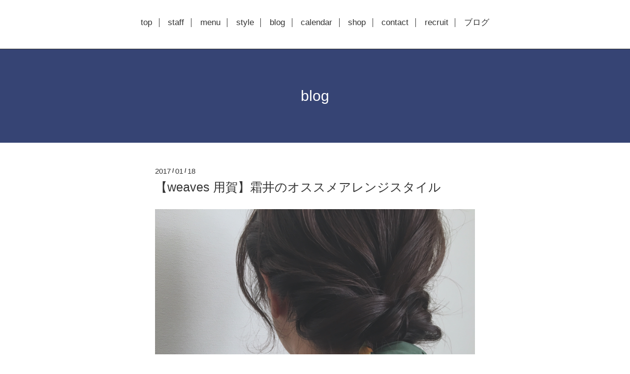

--- FILE ---
content_type: text/html; charset=utf-8
request_url: https://weaves-setagaya.com/info/1418128
body_size: 2328
content:
<!DOCTYPE html>
<html xmlns="http://www.w3.org/1999/xhtml" xml:lang="ja" lang="ja">
<head>
  <!-- Scene: ver.202006050000 -->
  <meta charset="utf-8" />
  <title>【weaves 用賀】霜井のオススメアレンジスタイル - weaves</title>
  <meta name="viewport" content="width=device-width,initial-scale=1.0,minimum-scale=1.0">

  <meta name="description" content="おはようございます！さあ、今週もはじまりました！今日のオススメアレンジは最近はまってるストールを使ったアレンジです^_^ポニーテールの部分とストールを一緒に三つ...">
  <meta name="keywords" content="weaves setagaya 世田谷 用賀 美容室 hair ウィーブス うぃーぶす ">

  <meta property="og:title" content="【weaves 用賀】霜井のオススメアレンジスタイル">
  <meta property="og:image" content="https://cdn.goope.jp/37100/170118093928-587eb94053c20.jpg">
  <meta property="og:site_name" content="weaves">
  
  <link rel="alternate" type="application/rss+xml" title="weaves / RSS" href="/feed.rss">
  <link href="https://fonts.googleapis.com/css?family=Fjalla+One" rel="stylesheet">
  <link rel="stylesheet" href="/style.css?747996-1630050104">
  <link rel="stylesheet" href="/css/theme_scene/colorbox.css">
  <link rel="stylesheet" href="/css/font-awesome/css/font-awesome.min.css">
  <link rel="stylesheet" href="/assets/slick/slick.css">

  <script src="/assets/jquery/jquery-3.5.1.min.js"></script>
  <script src="/js/tooltip.js"></script>
  <script src="/assets/clipsquareimage/jquery.clipsquareimage.js"></script>
  <script src="/assets/imgLiquid/imgLiquid-min.js"></script>
</head>
<body id="info">

<!-- 上に戻るボタン -->
<div class="totop">
  <img src="/img/theme_scene/totop.svg" alt="" class="button">
</div>

<!-- #header -->
<div id="header">

  <div class="logo_area" data-headerimage="img/blank.gif">
    <h1 class="element logo">
      <a class="shop_sitename" href="https://weaves-setagaya.com">weaves</a>
    </h1>

    <div class="element site_description">
      <span>setagaya</span>
    </div>
  </div>

  <div class="inner">
    <!-- navi -->
    <div class="element navi pc">
      <ul class="navi_list">
        
        <li class="navi_top">
          <a href="/" >top</a>
        </li>
        
        <li class="navi_staff">
          <a href="/staff" >staff</a>
        </li>
        
        <li class="navi_menu">
          <a href="/menu" >menu</a>
        </li>
        
        <li class="navi_photo">
          <a href="/photo" >style</a>
        </li>
        
        <li class="navi_info active">
          <a href="/info" >blog</a>
        </li>
        
        <li class="navi_calendar">
          <a href="/calendar" >calendar</a>
        </li>
        
        <li class="navi_about">
          <a href="/about" >shop</a>
        </li>
        
        <li class="navi_contact">
          <a href="/contact" >contact</a>
        </li>
        
        <li class="navi_recruit">
          <a href="/recruit" >recruit</a>
        </li>
        
        <li class="navi_diary">
          <a href="/diary" >ブログ</a>
        </li>
        
      </ul>
    </div>
    <!-- /navi -->
  </div>

  <!-- mobile -->
  <div class="navi mobile"></div>
  <div id="button_navi">
    <div class="navi_trigger cd-primary-nav-trigger">
      <i class="navi_btn"></i>
    </div>
  </div>
  <!-- /mobile -->

</div>
<!-- /#header -->

<div id="content">

<!-- CONTENT ----------------------------------------------------------------------- -->






<!----------------------------------------------
ページ：インフォメーション
---------------------------------------------->
<div class="inner">

  <h2 class="page_title">
    <span>blog</span>
  </h2>

  <!-- .autopagerize_page_element -->
  <div class="autopagerize_page_element">

    
    <!-- .article -->
    <div class="article">

      <div class="date">
        2017<span> / </span>01<span> / </span>18&nbsp;&nbsp;
      </div>

      <div class="body">
        <h3 class="article_title">
          <a href="/info/1418128">【weaves 用賀】霜井のオススメアレンジスタイル</a>
        </h3>

        <div class="photo">
          <img src='//cdn.goope.jp/37100/170118093928-587eb94053c20.jpg' alt='Snapseed.jpg'/>
        </div>

        <div class="textfield">
          <p><br /><span style="color: #4d4d4d; font-family: 'ヒラギノ角ゴ Pro W3', 'ＭＳ Ｐゴシック', 'Hiragino Kaku Gothic Pro', 'MS PGothic', sans-serif; font-size: 12px;">おはようございます！</span><br style="color: #4d4d4d; font-family: 'ヒラギノ角ゴ Pro W3', 'ＭＳ Ｐゴシック', 'Hiragino Kaku Gothic Pro', 'MS PGothic', sans-serif; font-size: 12px;" /><br style="color: #4d4d4d; font-family: 'ヒラギノ角ゴ Pro W3', 'ＭＳ Ｐゴシック', 'Hiragino Kaku Gothic Pro', 'MS PGothic', sans-serif; font-size: 12px;" /><br style="color: #4d4d4d; font-family: 'ヒラギノ角ゴ Pro W3', 'ＭＳ Ｐゴシック', 'Hiragino Kaku Gothic Pro', 'MS PGothic', sans-serif; font-size: 12px;" /><br style="color: #4d4d4d; font-family: 'ヒラギノ角ゴ Pro W3', 'ＭＳ Ｐゴシック', 'Hiragino Kaku Gothic Pro', 'MS PGothic', sans-serif; font-size: 12px;" /><span style="color: #4d4d4d; font-family: 'ヒラギノ角ゴ Pro W3', 'ＭＳ Ｐゴシック', 'Hiragino Kaku Gothic Pro', 'MS PGothic', sans-serif; font-size: 12px;">さあ、今週もはじまりました！</span><br style="color: #4d4d4d; font-family: 'ヒラギノ角ゴ Pro W3', 'ＭＳ Ｐゴシック', 'Hiragino Kaku Gothic Pro', 'MS PGothic', sans-serif; font-size: 12px;" /><br style="color: #4d4d4d; font-family: 'ヒラギノ角ゴ Pro W3', 'ＭＳ Ｐゴシック', 'Hiragino Kaku Gothic Pro', 'MS PGothic', sans-serif; font-size: 12px;" /><br style="color: #4d4d4d; font-family: 'ヒラギノ角ゴ Pro W3', 'ＭＳ Ｐゴシック', 'Hiragino Kaku Gothic Pro', 'MS PGothic', sans-serif; font-size: 12px;" /><br style="color: #4d4d4d; font-family: 'ヒラギノ角ゴ Pro W3', 'ＭＳ Ｐゴシック', 'Hiragino Kaku Gothic Pro', 'MS PGothic', sans-serif; font-size: 12px;" /><span style="color: #4d4d4d; font-family: 'ヒラギノ角ゴ Pro W3', 'ＭＳ Ｐゴシック', 'Hiragino Kaku Gothic Pro', 'MS PGothic', sans-serif; font-size: 12px;">今日のオススメアレンジは最近はまってるストールを使ったアレンジです^_^</span><br style="color: #4d4d4d; font-family: 'ヒラギノ角ゴ Pro W3', 'ＭＳ Ｐゴシック', 'Hiragino Kaku Gothic Pro', 'MS PGothic', sans-serif; font-size: 12px;" /><br style="color: #4d4d4d; font-family: 'ヒラギノ角ゴ Pro W3', 'ＭＳ Ｐゴシック', 'Hiragino Kaku Gothic Pro', 'MS PGothic', sans-serif; font-size: 12px;" /><br style="color: #4d4d4d; font-family: 'ヒラギノ角ゴ Pro W3', 'ＭＳ Ｐゴシック', 'Hiragino Kaku Gothic Pro', 'MS PGothic', sans-serif; font-size: 12px;" /><br style="color: #4d4d4d; font-family: 'ヒラギノ角ゴ Pro W3', 'ＭＳ Ｐゴシック', 'Hiragino Kaku Gothic Pro', 'MS PGothic', sans-serif; font-size: 12px;" /><span style="color: #4d4d4d; font-family: 'ヒラギノ角ゴ Pro W3', 'ＭＳ Ｐゴシック', 'Hiragino Kaku Gothic Pro', 'MS PGothic', sans-serif; font-size: 12px;">ポニーテールの部分とストールを一緒に三つ編みにしてあります。</span><br style="color: #4d4d4d; font-family: 'ヒラギノ角ゴ Pro W3', 'ＭＳ Ｐゴシック', 'Hiragino Kaku Gothic Pro', 'MS PGothic', sans-serif; font-size: 12px;" /><br style="color: #4d4d4d; font-family: 'ヒラギノ角ゴ Pro W3', 'ＭＳ Ｐゴシック', 'Hiragino Kaku Gothic Pro', 'MS PGothic', sans-serif; font-size: 12px;" /><br style="color: #4d4d4d; font-family: 'ヒラギノ角ゴ Pro W3', 'ＭＳ Ｐゴシック', 'Hiragino Kaku Gothic Pro', 'MS PGothic', sans-serif; font-size: 12px;" /></p>
        </div>
      </div>

    </div>
    <div class="border"></div>
    <!-- /.article -->
    

  </div>
  <!-- /.autopagerize_page_element -->

</div>
<!-- /.inner -->































<!-- CONTENT ----------------------------------------------------------------------- -->

    </div>
    <!-- /#content -->


    


    <div class="gadgets">
      <div class="inner">
      </div>
    </div>

    <div class="sidebar">
      <div class="inner">

        <div class="block today_area">
          <h3>Schedule</h3>
          <dl>
            <dt class="today_title">
              2026.01.14 Wednesday
            </dt>
            
          </dl>
        </div>

        <div class="block counter_area">
          <h3>Counter</h3>
          <div>Today: <span class="num">461</span></div>
          <div>Yesterday: <span class="num">669</span></div>
          <div>Total: <span class="num">1123725</span></div>
        </div>

        <div class="block qr_area">
          <h3>Mobile</h3>
          <img src="//r.goope.jp/qr/weaves-setagaya"width="100" height="100" />
        </div>

      </div>
    </div>

    <div class="social">
      <div class="inner"></div>
    </div>

    <div id="footer">
        <div class="inner">

          <div class="social_icons">
            

            

            
            <a href="https://www.instagram.com/weaves_setagaya/" target="_blank">
              <span class="icon-instagram"></span>
            </a>
            
          </div>

          <!-- <div class="shop_name">
            <a href="https://weaves-setagaya.com">weaves-SETAGAYA</a>
          </div> -->

          

          <div class="copyright">
            &copy;2026 <a href="https://weaves-setagaya.com">weaves-SETAGAYA</a>. All Rights Reserved.
          </div>

          <div>
            <div class="powered">
              Powered by <a class="link_color_02" href="https://goope.jp/">グーペ</a> /
              <a class="link_color_02" href="https://admin.goope.jp/">Admin</a>
            </div>

            <div class="shop_rss">
              <span>/ </span><a href="/feed.rss">RSS</a>
            </div>
          </div>

        </div>
    </div>

  </div>
  <!-- /#container -->

  <script src="/assets/colorbox/jquery.colorbox-1.6.4.min.js"></script>
  <script src="/assets/slick/slick.js"></script>
  <script src="/assets/lineup/jquery-lineup.min.js"></script>
  <script src="/js/theme_scene/init.js"></script>
  <script>
    $(document).ready(function() {
      $('#img-container').imgLiquid();
    });
  </script>
</body>
</html>


--- FILE ---
content_type: text/css
request_url: https://weaves-setagaya.com/css/theme_scene/colorbox.css
body_size: 1084
content:
#colorbox,
#cboxOverlay,
#cboxWrapper {
  position: absolute;
  top: 0;
  left: 0;
  z-index: 9999;
  overflow: hidden;
}
#cboxWrapper {
  max-width: none;
}
#cboxOverlay {
  position: fixed;
  width: 100%;
  height: 100%;
}
#cboxMiddleLeft,
#cboxBottomLeft {
  clear: left;
}
#cboxContent {
  position: relative;
}
#cboxContent button {
  border: none;
}
#cboxContent button:focus {
  outline: none;
}
#cboxLoadedContent {
  overflow: auto;
  -webkit-overflow-scrolling: touch;
}
#cboxTitle {
  margin: 0;
}
#cboxLoadingOverlay,
#cboxLoadingGraphic {
  position: absolute;
  top: 0;
  left: 0;
  width: 100%;
  height: 100%;
}
#cboxPrevious,
#cboxNext,
#cboxClose,
#cboxSlideshow {
  cursor: pointer;
}
#colorbox.cb #cboxPrevious,
#colorbox.cb #cboxNext,
#colorbox.cb #cboxClose {
  background: transparent;
  text-indent: 0;
  font-size: 30px;
  font-size: 3rem;
  color: #ffffff;
  color: rgba(255, 255, 255, 0.8);
}
.cboxPhoto {
  float: left;
  margin: auto;
  border: 0;
  display: block;
  max-width: none;
  -ms-interpolation-mode: bicubic;
}
.cboxIframe {
  width: 100%;
  height: 100%;
  display: block;
  border: 0;
}
#colorbox,
#cboxContent,
#cboxLoadedContent {
  -moz-box-sizing: content-box;
  -webkit-box-sizing: content-box;
  box-sizing: content-box;
}
/*
    User Style:
    Change the following styles to modify the appearance of Colorbox.  They are
    ordered & tabbed in a way that represents the nesting of the generated HTML.
*/
#cboxOverlay {
  background: #000000;
  opacity: 80;
}
#colorbox {
  outline: 0;
}
#cboxContent {
  margin-top: 30px;
  background: #000;
  background: transparent;
}
.cboxIframe {
  background: #fff;
}
#cboxError {
  padding: 50px;
  border: 1px solid #ccc;
}
#cboxLoadedContent {
  padding: 40px;
  border: 2px solid #131313;
  border: none;
  background: #ffffff;
  background: #131313;
  background: transparent;
}
#cboxTitle {
  position: absolute;
  top: -20px;
  left: 0;
  color: #ccc;
}
#cboxCurrent {
  position: absolute;
  top: 0px;
  left: 16%;
  font-size: 23px;
  font-family: 'Questrial', sans-serif;
  color: rgba(255, 255, 255, 0.8);
}
@media only screen and (max-width: 800px) {
  #cboxCurrent {
    left: 10%;
  }
}
@media only screen and (max-width: 600px) {
  #cboxCurrent {
    left: 12%;
    font-size: 15px;
  }
}
#cboxLoadingGraphic {
  background: none;
}
/* these elements are buttons, and may need to have additional styles reset to avoid unwanted base styles */
#cboxPrevious,
#cboxNext,
#cboxSlideshow,
#cboxClose {
  border: 0;
  padding: 0;
  margin: 0;
  overflow: visible;
  width: auto;
  background: none;
}
/* avoid outlines on :active (mouseclick), but preserve outlines on :focus (tabbed navigating) */
#cboxPrevious:active,
#cboxNext:active,
#cboxSlideshow:active,
#cboxClose:active {
  outline: 0;
}
#cboxSlideshow {
  position: absolute;
  top: -20px;
  right: 90px;
  color: #fff;
}
#cboxPrevious,
#cboxNext,
#cboxClose {
  background: #fff;
  z-index: 1000;
}
#cboxPrevious:hover,
#cboxNext:hover,
#cboxClose:hover {
  cursor: pointer;
  color: #ffffff;
}
#cboxPrevious {
  position: absolute;
  top: 50%;
  left: 0;
  margin-top: -32px;
  background-repeat: no-repeat;
  background-position: top left;
  width: 28px;
  height: 65px;
  text-indent: -9999px;
}
@media only screen and (max-width: 600px) {
  #cboxPrevious {
    width: 17px;
  }
}
#cboxPrevious:hover {
  background-position: bottom left;
}
#cboxNext {
  position: absolute;
  top: 50%;
  right: 0;
  margin-top: -32px;
  background-repeat: no-repeat;
  background-position: top right;
  width: 28px;
  height: 65px;
  text-indent: -9999px;
}
@media only screen and (max-width: 600px) {
  #cboxNext {
    width: 17px;
  }
}
#cboxNext:hover {
  background-position: bottom right;
}
#cboxClose {
  position: absolute;
  top: 0;
  right: 0;
  display: block;
  background-repeat: no-repeat;
  background-position: top center;
  width: 38px;
  height: 38px;
  text-indent: -9999px;
}
@media only screen and (max-width: 600px) {
  #cboxClose {
    width: 30px;
  }
}
#cboxClose:hover {
  background-position: bottom center;
}
